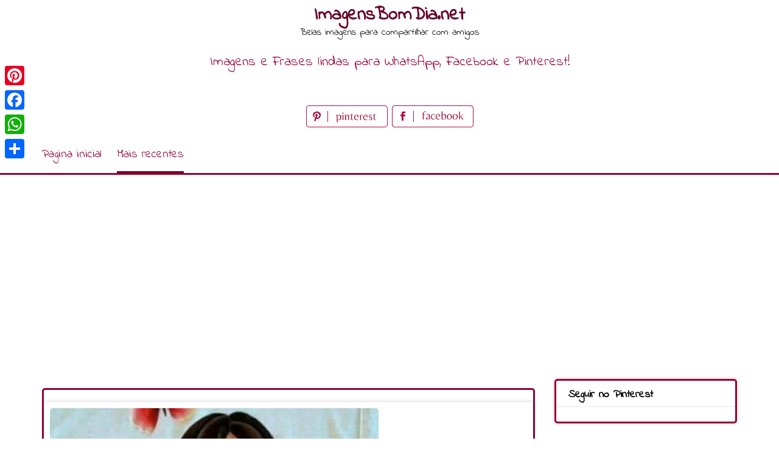

--- FILE ---
content_type: text/html; charset=UTF-8
request_url: https://www.imagensbomdia.net/bom-dia-101/
body_size: 12202
content:
<!DOCTYPE html>
<html lang="pt-PT">
<head>
<meta charset="UTF-8">
<meta name="viewport" content="width=device-width, initial-scale=1">
<link rel="profile" href="http://gmpg.org/xfn/11">
<link rel="pingback" href="https://www.imagensbomdia.net/xmlrpc.php">

<meta name='robots' content='index, follow, max-image-preview:large, max-snippet:-1, max-video-preview:-1' />

	<!-- This site is optimized with the Yoast SEO plugin v26.7 - https://yoast.com/wordpress/plugins/seo/ -->
	<title>Bom Dia 101 - ImagensBomDia.net</title>
	<meta name="description" content="Bom Dia 101" />
	<link rel="canonical" href="https://www.imagensbomdia.net/bom-dia-101/" />
	<meta property="og:locale" content="pt_PT" />
	<meta property="og:type" content="article" />
	<meta property="og:title" content="Bom Dia 101 - ImagensBomDia.net" />
	<meta property="og:description" content="Bom Dia 101" />
	<meta property="og:url" content="https://www.imagensbomdia.net/bom-dia-101/" />
	<meta property="og:site_name" content="ImagensBomDia.net" />
	<meta property="article:published_time" content="2019-04-01T08:58:40+00:00" />
	<meta property="og:image" content="https://www.imagensbomdia.net/wp-content/uploads/2019/04/Bom-Dia-101.jpg" />
	<meta property="og:image:width" content="1500" />
	<meta property="og:image:height" content="1500" />
	<meta property="og:image:type" content="image/jpeg" />
	<meta name="author" content="imagens" />
	<meta name="twitter:card" content="summary_large_image" />
	<meta name="twitter:label1" content="Escrito por" />
	<meta name="twitter:data1" content="imagens" />
	<script type="application/ld+json" class="yoast-schema-graph">{"@context":"https://schema.org","@graph":[{"@type":"Article","@id":"https://www.imagensbomdia.net/bom-dia-101/#article","isPartOf":{"@id":"https://www.imagensbomdia.net/bom-dia-101/"},"author":{"name":"imagens","@id":"https://www.imagensbomdia.net/#/schema/person/5e3e121d4d6d6ac67c364006a6ad350b"},"headline":"Bom Dia 101","datePublished":"2019-04-01T08:58:40+00:00","mainEntityOfPage":{"@id":"https://www.imagensbomdia.net/bom-dia-101/"},"wordCount":2,"image":{"@id":"https://www.imagensbomdia.net/bom-dia-101/#primaryimage"},"thumbnailUrl":"https://www.imagensbomdia.net/wp-content/uploads/2019/04/Bom-Dia-101.jpg","keywords":["bom dia","Bom Dia 101","bom dia imagens","Bom Dia mensagens","bom dia pinterest","momento divino","top imagens"],"articleSection":["Bom Dia","Mais recentes"],"inLanguage":"pt-PT"},{"@type":"WebPage","@id":"https://www.imagensbomdia.net/bom-dia-101/","url":"https://www.imagensbomdia.net/bom-dia-101/","name":"Bom Dia 101 - ImagensBomDia.net","isPartOf":{"@id":"https://www.imagensbomdia.net/#website"},"primaryImageOfPage":{"@id":"https://www.imagensbomdia.net/bom-dia-101/#primaryimage"},"image":{"@id":"https://www.imagensbomdia.net/bom-dia-101/#primaryimage"},"thumbnailUrl":"https://www.imagensbomdia.net/wp-content/uploads/2019/04/Bom-Dia-101.jpg","datePublished":"2019-04-01T08:58:40+00:00","author":{"@id":"https://www.imagensbomdia.net/#/schema/person/5e3e121d4d6d6ac67c364006a6ad350b"},"description":"Bom Dia 101","breadcrumb":{"@id":"https://www.imagensbomdia.net/bom-dia-101/#breadcrumb"},"inLanguage":"pt-PT","potentialAction":[{"@type":"ReadAction","target":["https://www.imagensbomdia.net/bom-dia-101/"]}]},{"@type":"ImageObject","inLanguage":"pt-PT","@id":"https://www.imagensbomdia.net/bom-dia-101/#primaryimage","url":"https://www.imagensbomdia.net/wp-content/uploads/2019/04/Bom-Dia-101.jpg","contentUrl":"https://www.imagensbomdia.net/wp-content/uploads/2019/04/Bom-Dia-101.jpg","width":1500,"height":1500,"caption":"Bom Dia 101"},{"@type":"BreadcrumbList","@id":"https://www.imagensbomdia.net/bom-dia-101/#breadcrumb","itemListElement":[{"@type":"ListItem","position":1,"name":"Home","item":"https://www.imagensbomdia.net/"},{"@type":"ListItem","position":2,"name":"Bom Dia 101"}]},{"@type":"WebSite","@id":"https://www.imagensbomdia.net/#website","url":"https://www.imagensbomdia.net/","name":"ImagensBomDia.net","description":"Belas imagens para compartilhar com amigos","potentialAction":[{"@type":"SearchAction","target":{"@type":"EntryPoint","urlTemplate":"https://www.imagensbomdia.net/?s={search_term_string}"},"query-input":{"@type":"PropertyValueSpecification","valueRequired":true,"valueName":"search_term_string"}}],"inLanguage":"pt-PT"},{"@type":"Person","@id":"https://www.imagensbomdia.net/#/schema/person/5e3e121d4d6d6ac67c364006a6ad350b","name":"imagens","image":{"@type":"ImageObject","inLanguage":"pt-PT","@id":"https://www.imagensbomdia.net/#/schema/person/image/","url":"https://secure.gravatar.com/avatar/5741cbac13ee97c98092ec39386a6d23bde457c9c899c052e1d5968724ae3166?s=96&d=mm&r=g","contentUrl":"https://secure.gravatar.com/avatar/5741cbac13ee97c98092ec39386a6d23bde457c9c899c052e1d5968724ae3166?s=96&d=mm&r=g","caption":"imagens"},"url":"https://www.imagensbomdia.net/author/imagens/"}]}</script>
	<!-- / Yoast SEO plugin. -->


<link rel='dns-prefetch' href='//static.addtoany.com' />
<link rel='dns-prefetch' href='//fonts.googleapis.com' />
<link rel="alternate" type="application/rss+xml" title="ImagensBomDia.net &raquo; Feed" href="https://www.imagensbomdia.net/feed/" />
<link rel="alternate" type="application/rss+xml" title="ImagensBomDia.net &raquo; Feed de comentários" href="https://www.imagensbomdia.net/comments/feed/" />
<link rel="alternate" type="application/rss+xml" title="Feed de comentários de ImagensBomDia.net &raquo; Bom Dia 101" href="https://www.imagensbomdia.net/bom-dia-101/feed/" />
<link rel="alternate" title="oEmbed (JSON)" type="application/json+oembed" href="https://www.imagensbomdia.net/wp-json/oembed/1.0/embed?url=https%3A%2F%2Fwww.imagensbomdia.net%2Fbom-dia-101%2F" />
<link rel="alternate" title="oEmbed (XML)" type="text/xml+oembed" href="https://www.imagensbomdia.net/wp-json/oembed/1.0/embed?url=https%3A%2F%2Fwww.imagensbomdia.net%2Fbom-dia-101%2F&#038;format=xml" />
<style id='wp-img-auto-sizes-contain-inline-css' type='text/css'>
img:is([sizes=auto i],[sizes^="auto," i]){contain-intrinsic-size:3000px 1500px}
/*# sourceURL=wp-img-auto-sizes-contain-inline-css */
</style>
<style id='wp-emoji-styles-inline-css' type='text/css'>

	img.wp-smiley, img.emoji {
		display: inline !important;
		border: none !important;
		box-shadow: none !important;
		height: 1em !important;
		width: 1em !important;
		margin: 0 0.07em !important;
		vertical-align: -0.1em !important;
		background: none !important;
		padding: 0 !important;
	}
/*# sourceURL=wp-emoji-styles-inline-css */
</style>
<style id='wp-block-library-inline-css' type='text/css'>
:root{--wp-block-synced-color:#7a00df;--wp-block-synced-color--rgb:122,0,223;--wp-bound-block-color:var(--wp-block-synced-color);--wp-editor-canvas-background:#ddd;--wp-admin-theme-color:#007cba;--wp-admin-theme-color--rgb:0,124,186;--wp-admin-theme-color-darker-10:#006ba1;--wp-admin-theme-color-darker-10--rgb:0,107,160.5;--wp-admin-theme-color-darker-20:#005a87;--wp-admin-theme-color-darker-20--rgb:0,90,135;--wp-admin-border-width-focus:2px}@media (min-resolution:192dpi){:root{--wp-admin-border-width-focus:1.5px}}.wp-element-button{cursor:pointer}:root .has-very-light-gray-background-color{background-color:#eee}:root .has-very-dark-gray-background-color{background-color:#313131}:root .has-very-light-gray-color{color:#eee}:root .has-very-dark-gray-color{color:#313131}:root .has-vivid-green-cyan-to-vivid-cyan-blue-gradient-background{background:linear-gradient(135deg,#00d084,#0693e3)}:root .has-purple-crush-gradient-background{background:linear-gradient(135deg,#34e2e4,#4721fb 50%,#ab1dfe)}:root .has-hazy-dawn-gradient-background{background:linear-gradient(135deg,#faaca8,#dad0ec)}:root .has-subdued-olive-gradient-background{background:linear-gradient(135deg,#fafae1,#67a671)}:root .has-atomic-cream-gradient-background{background:linear-gradient(135deg,#fdd79a,#004a59)}:root .has-nightshade-gradient-background{background:linear-gradient(135deg,#330968,#31cdcf)}:root .has-midnight-gradient-background{background:linear-gradient(135deg,#020381,#2874fc)}:root{--wp--preset--font-size--normal:16px;--wp--preset--font-size--huge:42px}.has-regular-font-size{font-size:1em}.has-larger-font-size{font-size:2.625em}.has-normal-font-size{font-size:var(--wp--preset--font-size--normal)}.has-huge-font-size{font-size:var(--wp--preset--font-size--huge)}.has-text-align-center{text-align:center}.has-text-align-left{text-align:left}.has-text-align-right{text-align:right}.has-fit-text{white-space:nowrap!important}#end-resizable-editor-section{display:none}.aligncenter{clear:both}.items-justified-left{justify-content:flex-start}.items-justified-center{justify-content:center}.items-justified-right{justify-content:flex-end}.items-justified-space-between{justify-content:space-between}.screen-reader-text{border:0;clip-path:inset(50%);height:1px;margin:-1px;overflow:hidden;padding:0;position:absolute;width:1px;word-wrap:normal!important}.screen-reader-text:focus{background-color:#ddd;clip-path:none;color:#444;display:block;font-size:1em;height:auto;left:5px;line-height:normal;padding:15px 23px 14px;text-decoration:none;top:5px;width:auto;z-index:100000}html :where(.has-border-color){border-style:solid}html :where([style*=border-top-color]){border-top-style:solid}html :where([style*=border-right-color]){border-right-style:solid}html :where([style*=border-bottom-color]){border-bottom-style:solid}html :where([style*=border-left-color]){border-left-style:solid}html :where([style*=border-width]){border-style:solid}html :where([style*=border-top-width]){border-top-style:solid}html :where([style*=border-right-width]){border-right-style:solid}html :where([style*=border-bottom-width]){border-bottom-style:solid}html :where([style*=border-left-width]){border-left-style:solid}html :where(img[class*=wp-image-]){height:auto;max-width:100%}:where(figure){margin:0 0 1em}html :where(.is-position-sticky){--wp-admin--admin-bar--position-offset:var(--wp-admin--admin-bar--height,0px)}@media screen and (max-width:600px){html :where(.is-position-sticky){--wp-admin--admin-bar--position-offset:0px}}

/*# sourceURL=wp-block-library-inline-css */
</style><style id='global-styles-inline-css' type='text/css'>
:root{--wp--preset--aspect-ratio--square: 1;--wp--preset--aspect-ratio--4-3: 4/3;--wp--preset--aspect-ratio--3-4: 3/4;--wp--preset--aspect-ratio--3-2: 3/2;--wp--preset--aspect-ratio--2-3: 2/3;--wp--preset--aspect-ratio--16-9: 16/9;--wp--preset--aspect-ratio--9-16: 9/16;--wp--preset--color--black: #000000;--wp--preset--color--cyan-bluish-gray: #abb8c3;--wp--preset--color--white: #ffffff;--wp--preset--color--pale-pink: #f78da7;--wp--preset--color--vivid-red: #cf2e2e;--wp--preset--color--luminous-vivid-orange: #ff6900;--wp--preset--color--luminous-vivid-amber: #fcb900;--wp--preset--color--light-green-cyan: #7bdcb5;--wp--preset--color--vivid-green-cyan: #00d084;--wp--preset--color--pale-cyan-blue: #8ed1fc;--wp--preset--color--vivid-cyan-blue: #0693e3;--wp--preset--color--vivid-purple: #9b51e0;--wp--preset--gradient--vivid-cyan-blue-to-vivid-purple: linear-gradient(135deg,rgb(6,147,227) 0%,rgb(155,81,224) 100%);--wp--preset--gradient--light-green-cyan-to-vivid-green-cyan: linear-gradient(135deg,rgb(122,220,180) 0%,rgb(0,208,130) 100%);--wp--preset--gradient--luminous-vivid-amber-to-luminous-vivid-orange: linear-gradient(135deg,rgb(252,185,0) 0%,rgb(255,105,0) 100%);--wp--preset--gradient--luminous-vivid-orange-to-vivid-red: linear-gradient(135deg,rgb(255,105,0) 0%,rgb(207,46,46) 100%);--wp--preset--gradient--very-light-gray-to-cyan-bluish-gray: linear-gradient(135deg,rgb(238,238,238) 0%,rgb(169,184,195) 100%);--wp--preset--gradient--cool-to-warm-spectrum: linear-gradient(135deg,rgb(74,234,220) 0%,rgb(151,120,209) 20%,rgb(207,42,186) 40%,rgb(238,44,130) 60%,rgb(251,105,98) 80%,rgb(254,248,76) 100%);--wp--preset--gradient--blush-light-purple: linear-gradient(135deg,rgb(255,206,236) 0%,rgb(152,150,240) 100%);--wp--preset--gradient--blush-bordeaux: linear-gradient(135deg,rgb(254,205,165) 0%,rgb(254,45,45) 50%,rgb(107,0,62) 100%);--wp--preset--gradient--luminous-dusk: linear-gradient(135deg,rgb(255,203,112) 0%,rgb(199,81,192) 50%,rgb(65,88,208) 100%);--wp--preset--gradient--pale-ocean: linear-gradient(135deg,rgb(255,245,203) 0%,rgb(182,227,212) 50%,rgb(51,167,181) 100%);--wp--preset--gradient--electric-grass: linear-gradient(135deg,rgb(202,248,128) 0%,rgb(113,206,126) 100%);--wp--preset--gradient--midnight: linear-gradient(135deg,rgb(2,3,129) 0%,rgb(40,116,252) 100%);--wp--preset--font-size--small: 13px;--wp--preset--font-size--medium: 20px;--wp--preset--font-size--large: 36px;--wp--preset--font-size--x-large: 42px;--wp--preset--spacing--20: 0.44rem;--wp--preset--spacing--30: 0.67rem;--wp--preset--spacing--40: 1rem;--wp--preset--spacing--50: 1.5rem;--wp--preset--spacing--60: 2.25rem;--wp--preset--spacing--70: 3.38rem;--wp--preset--spacing--80: 5.06rem;--wp--preset--shadow--natural: 6px 6px 9px rgba(0, 0, 0, 0.2);--wp--preset--shadow--deep: 12px 12px 50px rgba(0, 0, 0, 0.4);--wp--preset--shadow--sharp: 6px 6px 0px rgba(0, 0, 0, 0.2);--wp--preset--shadow--outlined: 6px 6px 0px -3px rgb(255, 255, 255), 6px 6px rgb(0, 0, 0);--wp--preset--shadow--crisp: 6px 6px 0px rgb(0, 0, 0);}:where(.is-layout-flex){gap: 0.5em;}:where(.is-layout-grid){gap: 0.5em;}body .is-layout-flex{display: flex;}.is-layout-flex{flex-wrap: wrap;align-items: center;}.is-layout-flex > :is(*, div){margin: 0;}body .is-layout-grid{display: grid;}.is-layout-grid > :is(*, div){margin: 0;}:where(.wp-block-columns.is-layout-flex){gap: 2em;}:where(.wp-block-columns.is-layout-grid){gap: 2em;}:where(.wp-block-post-template.is-layout-flex){gap: 1.25em;}:where(.wp-block-post-template.is-layout-grid){gap: 1.25em;}.has-black-color{color: var(--wp--preset--color--black) !important;}.has-cyan-bluish-gray-color{color: var(--wp--preset--color--cyan-bluish-gray) !important;}.has-white-color{color: var(--wp--preset--color--white) !important;}.has-pale-pink-color{color: var(--wp--preset--color--pale-pink) !important;}.has-vivid-red-color{color: var(--wp--preset--color--vivid-red) !important;}.has-luminous-vivid-orange-color{color: var(--wp--preset--color--luminous-vivid-orange) !important;}.has-luminous-vivid-amber-color{color: var(--wp--preset--color--luminous-vivid-amber) !important;}.has-light-green-cyan-color{color: var(--wp--preset--color--light-green-cyan) !important;}.has-vivid-green-cyan-color{color: var(--wp--preset--color--vivid-green-cyan) !important;}.has-pale-cyan-blue-color{color: var(--wp--preset--color--pale-cyan-blue) !important;}.has-vivid-cyan-blue-color{color: var(--wp--preset--color--vivid-cyan-blue) !important;}.has-vivid-purple-color{color: var(--wp--preset--color--vivid-purple) !important;}.has-black-background-color{background-color: var(--wp--preset--color--black) !important;}.has-cyan-bluish-gray-background-color{background-color: var(--wp--preset--color--cyan-bluish-gray) !important;}.has-white-background-color{background-color: var(--wp--preset--color--white) !important;}.has-pale-pink-background-color{background-color: var(--wp--preset--color--pale-pink) !important;}.has-vivid-red-background-color{background-color: var(--wp--preset--color--vivid-red) !important;}.has-luminous-vivid-orange-background-color{background-color: var(--wp--preset--color--luminous-vivid-orange) !important;}.has-luminous-vivid-amber-background-color{background-color: var(--wp--preset--color--luminous-vivid-amber) !important;}.has-light-green-cyan-background-color{background-color: var(--wp--preset--color--light-green-cyan) !important;}.has-vivid-green-cyan-background-color{background-color: var(--wp--preset--color--vivid-green-cyan) !important;}.has-pale-cyan-blue-background-color{background-color: var(--wp--preset--color--pale-cyan-blue) !important;}.has-vivid-cyan-blue-background-color{background-color: var(--wp--preset--color--vivid-cyan-blue) !important;}.has-vivid-purple-background-color{background-color: var(--wp--preset--color--vivid-purple) !important;}.has-black-border-color{border-color: var(--wp--preset--color--black) !important;}.has-cyan-bluish-gray-border-color{border-color: var(--wp--preset--color--cyan-bluish-gray) !important;}.has-white-border-color{border-color: var(--wp--preset--color--white) !important;}.has-pale-pink-border-color{border-color: var(--wp--preset--color--pale-pink) !important;}.has-vivid-red-border-color{border-color: var(--wp--preset--color--vivid-red) !important;}.has-luminous-vivid-orange-border-color{border-color: var(--wp--preset--color--luminous-vivid-orange) !important;}.has-luminous-vivid-amber-border-color{border-color: var(--wp--preset--color--luminous-vivid-amber) !important;}.has-light-green-cyan-border-color{border-color: var(--wp--preset--color--light-green-cyan) !important;}.has-vivid-green-cyan-border-color{border-color: var(--wp--preset--color--vivid-green-cyan) !important;}.has-pale-cyan-blue-border-color{border-color: var(--wp--preset--color--pale-cyan-blue) !important;}.has-vivid-cyan-blue-border-color{border-color: var(--wp--preset--color--vivid-cyan-blue) !important;}.has-vivid-purple-border-color{border-color: var(--wp--preset--color--vivid-purple) !important;}.has-vivid-cyan-blue-to-vivid-purple-gradient-background{background: var(--wp--preset--gradient--vivid-cyan-blue-to-vivid-purple) !important;}.has-light-green-cyan-to-vivid-green-cyan-gradient-background{background: var(--wp--preset--gradient--light-green-cyan-to-vivid-green-cyan) !important;}.has-luminous-vivid-amber-to-luminous-vivid-orange-gradient-background{background: var(--wp--preset--gradient--luminous-vivid-amber-to-luminous-vivid-orange) !important;}.has-luminous-vivid-orange-to-vivid-red-gradient-background{background: var(--wp--preset--gradient--luminous-vivid-orange-to-vivid-red) !important;}.has-very-light-gray-to-cyan-bluish-gray-gradient-background{background: var(--wp--preset--gradient--very-light-gray-to-cyan-bluish-gray) !important;}.has-cool-to-warm-spectrum-gradient-background{background: var(--wp--preset--gradient--cool-to-warm-spectrum) !important;}.has-blush-light-purple-gradient-background{background: var(--wp--preset--gradient--blush-light-purple) !important;}.has-blush-bordeaux-gradient-background{background: var(--wp--preset--gradient--blush-bordeaux) !important;}.has-luminous-dusk-gradient-background{background: var(--wp--preset--gradient--luminous-dusk) !important;}.has-pale-ocean-gradient-background{background: var(--wp--preset--gradient--pale-ocean) !important;}.has-electric-grass-gradient-background{background: var(--wp--preset--gradient--electric-grass) !important;}.has-midnight-gradient-background{background: var(--wp--preset--gradient--midnight) !important;}.has-small-font-size{font-size: var(--wp--preset--font-size--small) !important;}.has-medium-font-size{font-size: var(--wp--preset--font-size--medium) !important;}.has-large-font-size{font-size: var(--wp--preset--font-size--large) !important;}.has-x-large-font-size{font-size: var(--wp--preset--font-size--x-large) !important;}
/*# sourceURL=global-styles-inline-css */
</style>

<style id='classic-theme-styles-inline-css' type='text/css'>
/*! This file is auto-generated */
.wp-block-button__link{color:#fff;background-color:#32373c;border-radius:9999px;box-shadow:none;text-decoration:none;padding:calc(.667em + 2px) calc(1.333em + 2px);font-size:1.125em}.wp-block-file__button{background:#32373c;color:#fff;text-decoration:none}
/*# sourceURL=/wp-includes/css/classic-themes.min.css */
</style>
<link rel='stylesheet' id='pingraphy-google-font-style-css' href='//fonts.googleapis.com/css?family=Fira+Sans%3A700%2C400%7CRoboto%3A700%2C400&#038;ver=6.9' type='text/css' media='all' />
<link rel='stylesheet' id='font-awesome-css' href='https://www.imagensbomdia.net/wp-content/themes/pingraphy/css/font-awesome.min.css?ver=6.9' type='text/css' media='all' />
<link rel='stylesheet' id='pingraphy-style-css' href='https://www.imagensbomdia.net/wp-content/themes/pingraphy/style.css?ver=6.9' type='text/css' media='all' />
<link rel='stylesheet' id='pingraphy-responsive-style-css' href='https://www.imagensbomdia.net/wp-content/themes/pingraphy/css/responsive.css?ver=6.9' type='text/css' media='all' />
<link rel='stylesheet' id='addtoany-css' href='https://www.imagensbomdia.net/wp-content/plugins/add-to-any/addtoany.min.css?ver=1.16' type='text/css' media='all' />
<script type="text/javascript" id="addtoany-core-js-before">
/* <![CDATA[ */
window.a2a_config=window.a2a_config||{};a2a_config.callbacks=[];a2a_config.overlays=[];a2a_config.templates={};a2a_localize = {
	Share: "Share",
	Save: "Save",
	Subscribe: "Subscribe",
	Email: "Email",
	Bookmark: "Bookmark",
	ShowAll: "Show all",
	ShowLess: "Show less",
	FindServices: "Find service(s)",
	FindAnyServiceToAddTo: "Instantly find any service to add to",
	PoweredBy: "Powered by",
	ShareViaEmail: "Share via email",
	SubscribeViaEmail: "Subscribe via email",
	BookmarkInYourBrowser: "Bookmark in your browser",
	BookmarkInstructions: "Press Ctrl+D or \u2318+D to bookmark this page",
	AddToYourFavorites: "Add to your favorites",
	SendFromWebOrProgram: "Send from any email address or email program",
	EmailProgram: "Email program",
	More: "More&#8230;",
	ThanksForSharing: "Thanks for sharing!",
	ThanksForFollowing: "Thanks for following!"
};


//# sourceURL=addtoany-core-js-before
/* ]]> */
</script>
<script type="text/javascript" defer src="https://static.addtoany.com/menu/page.js" id="addtoany-core-js"></script>
<script type="text/javascript" src="https://www.imagensbomdia.net/wp-includes/js/jquery/jquery.min.js?ver=3.7.1" id="jquery-core-js"></script>
<script type="text/javascript" src="https://www.imagensbomdia.net/wp-includes/js/jquery/jquery-migrate.min.js?ver=3.4.1" id="jquery-migrate-js"></script>
<script type="text/javascript" defer src="https://www.imagensbomdia.net/wp-content/plugins/add-to-any/addtoany.min.js?ver=1.1" id="addtoany-jquery-js"></script>
<link rel="https://api.w.org/" href="https://www.imagensbomdia.net/wp-json/" /><link rel="alternate" title="JSON" type="application/json" href="https://www.imagensbomdia.net/wp-json/wp/v2/posts/97" /><link rel="EditURI" type="application/rsd+xml" title="RSD" href="https://www.imagensbomdia.net/xmlrpc.php?rsd" />
<meta name="generator" content="WordPress 6.9" />
<link rel='shortlink' href='https://www.imagensbomdia.net/?p=97' />
	<style type="text/css">
		a,
		.widget ul li a {
			color: ;
		}
		a:hover,
		#breadcrumb a:hover,
		.widget ul li a:hover,
		.widget_calendar #calendar_wrap caption {
			color: ;
		}
		.widget_calendar #calendar_wrap table td a {
			background: ;
		}

		/* Header Color  */
		.sticky-nav,
		.site-header {
			background: ;
		}
		.site-header .section-one .toggle-mobile-menu,
		.search-style-one a i {
			color: ;
		}
		.site-header .site-title a,
		.site-header .site-description {
			color: ;
		}

	</style>
	<!-- PERSONAL-->
<link href="https://fonts.googleapis.com/css?family=Indie+Flower" rel="stylesheet"> 
<link rel="icon" href="https://www.imagensbomdia.net/wp-content/themes/pingraphy/images/favicon.ico" />

<!-- Global site tag (gtag.js) - Google Analytics -->
<script async src="https://www.googletagmanager.com/gtag/js?id=UA-137438437-1"></script>
<script>
  window.dataLayer = window.dataLayer || [];
  function gtag(){dataLayer.push(arguments);}
  gtag('js', new Date());

  gtag('config', 'UA-137438437-1');
</script>

<script async src="//pagead2.googlesyndication.com/pagead/js/adsbygoogle.js"></script>
<script>
     (adsbygoogle = window.adsbygoogle || []).push({
          google_ad_client: "ca-pub-1674452599271042",
          enable_page_level_ads: true
     });
</script>

<!-- My Inline CSS -->
<style>
.link_top { width: 290px; height: 200px; text-align: center; margin: 0 auto; }
@media(min-width: 500px) { .link_top { width: 490px; height: 200px; } }
@media(min-width: 800px) { .link_top { width: 728px; height: 100px; } }
@media(min-width: 1200px) { .link_top { width: 1200px; height: 100px; } }

.banner_hor_page { width: 350px; height: 90px; text-align: center; margin: 0 auto;  }
@media(min-width: 500px) { .banner_hor_page { width: 468px; height: 90px; } }
@media(min-width: 800px) { .banner_hor_page { width: 728px; height: 90px; } }
@media(min-width: 1200px) { .banner_hor_page { width: 1200px; height: 90px; } }

.banner_rect_page { width: 250px; height: 250px; text-align: center; margin: 0 auto;  }
@media(min-width: 500px) { .banner_rect_page { width: 336px; height: 280px; } }

.banner_hor_cat { width: 350px; height: 250px; text-align: center; margin: 0 auto;  }
@media(min-width: 500px) { .banner_hor_cat { width: 336px; height: 280px; } }
@media(min-width: 800px) { .banner_hor_cat { width: 728px; height: 90px; } }
@media(min-width: 1200px) { .banner_hor_cat { width: 1200px; height: 90px; } }

.banner_single_top { width: 320px; height: 50px; text-align: center; margin: 0 auto;  }
@media(min-width: 500px) { .banner_single_top { width: 468px; height: 60px; } }
@media(min-width: 1200px) { .banner_single_top { width: 728px; height: 90px; } }

/* ADSENSE IN PAGE */

.adspage{
    border-style: dashed;
    border-color: #920733;
    border-radius: 5px 5px 5px 5px;
    width: 340px;
    margin-right: 1em;
    float: left;
    margin-bottom: 1em;
    height: 400px;
    text-align: center;
}

@media only screen and (max-width:701px){
div.adspage{
    width: 100%;
    float: none;

}

</style>

</head>

<body class="wp-singular post-template-default single single-post postid-97 single-format-image wp-theme-pingraphy">


<div id="page" class="hfeed site">
	<a class="skip-link screen-reader-text" href="#content">Skip to content</a>

	<header id="masthead" class="site-header" role="banner">
		<div class="clearfix">
			<div class="section-one">
				<div class="inner">
										<div class="site-branding">
																			<h2 class="site-title">
						<a itemprop="url" href="https://www.imagensbomdia.net/" rel="home" title="Belas imagens para compartilhar com amigos">
							ImagensBomDia.net						</a>
						</h2>
						<h3 class="site-description">Belas imagens para compartilhar com amigos</h3>
										                    <div class="motto">
                    Imagens e Frases lindas para WhatsApp, Facebook e Pinterest!
                    </div>
                    <!-- SOCIAL NETWORK PAGES -->
                    <div style="width:320px;height:36px;text-align:center;margin:0 auto;margin-top:15px;margin-bottom:15px">
					<a href="https://www.pinterest.pt/imagensbomdianet/boards/" target="_blank" title="Siga-nos no Pinterest!">
					<img src="https://www.imagensbomdia.net/wp-content/themes/pingraphy/images/pinterest_page_button.png" alt="pinterest_page_button.png">
					</a>
					<a href="#" target="_blank" title="Siga-nos no Facebook!">
					<img src="https://www.imagensbomdia.net/wp-content/themes/pingraphy/images/facebook_page_button.png" alt="facebook_page_button.png">
					</a>                    
                    </div>
					
					</div><!-- .site-branding -->

				<!--	<div class="search-style-one">
						<a id="trigger-overlay">
							<i class="fa fa-search"></i>
						</a>
						<div class="overlay overlay-slideleft">
							<div class="search-row">
								<form method="get" id="searchform" class="search-form" action="https://www.imagensbomdia.net/" _lpchecked="1">
									<a ahref="#" class="overlay-close"><i class="fa fa-times"></i></a>
									<input type="text" name="s" id="s" value="" placeholder="Search Keyword ..." />
								</form>
							</div>
						</div>
					</div> -->
					
				</div>
			</div>
			<div class="section-two">
								<div class="inner clearfix">
					
					<a class="mobile-only toggle-mobile-menu" href="#" title="Menu">Menu <i class="fa fa-angle-down"></i></a>
					<nav id="secondary-navigation" class="second-navigation" role="navigation">
						<div class="menu-menu-container"><ul id="secondary-menu" class="menu clearfix"><li id="menu-item-15" class="menu-item menu-item-type-custom menu-item-object-custom menu-item-home menu-item-15"><a href="https://www.imagensbomdia.net/">Pagina inicial</a></li>
<li id="menu-item-17" class="menu-item menu-item-type-taxonomy menu-item-object-category current-post-ancestor current-menu-parent current-post-parent menu-item-17"><a href="https://www.imagensbomdia.net/category/mais-recentes/">Mais recentes</a></li>
</ul></div>					</nav><!-- #site-navigation -->
                	
				</div>
							</div>
		</div>
		<div id="catcher"></div>
	</header><!-- #masthead -->
	
	<div id="content" class="site-content sidebar-right">
		<div class="inner clearfix">
	<div id="primary" class="content-area">
    <div class="content-area-extra">
    <div class="bellicondividiuno">

    </div>
	
		<main id="main" class="site-main site-main-extra" role="main">

					<article id="post-97" class="post-97 post type-post status-publish format-image has-post-thumbnail hentry category-bom-dia category-mais-recentes tag-bom-dia tag-bom-dia-101 tag-bom-dia-imagens tag-bom-dia-mensagens tag-bom-dia-pinterest tag-momento-divino tag-top-imagens post_format-post-format-image">


				<div class="thumbnail">
				<img width="540" height="540" src="https://www.imagensbomdia.net/wp-content/uploads/2019/04/Bom-Dia-101.jpg" class="attachment-pingraphy-single-thumbnail size-pingraphy-single-thumbnail wp-post-image" alt="Bom Dia 101" decoding="async" fetchpriority="high" />			</div>
	
	<div class="content-wrap">
		<header class="entry-header">
			<h1 class="entry-title">Bom Dia 101</h1>			
				<div class="entry-meta">
					<span class="posted-on"> Adicionado <a href="https://www.imagensbomdia.net/bom-dia-101/" rel="bookmark"><time class="entry-date published updated" datetime="2019-04-01T08:58:40+00:00">1 de Abril, 2019</time></a> </span><span class="byline">por <span class="author vcard"><a class="url fn n" href="https://www.imagensbomdia.net/author/imagens/">imagens</a></span></span>				</div><!-- .entry-meta -->
			
		</header><!-- .entry-header -->

		<div class="entry-content">
			<p><img decoding="async" src="https://www.imagensbomdia.net/wp-content/uploads/2019/04/Bom-Dia-101.jpg" alt="Bom Dia 101" /></p>
					</div><!-- .entry-content -->
	</div>

	<footer class="entry-footer clearfix">
		
	<div class="entry-meta">
		<div class="entry-footer-right">
			
						
		</div>
	</div>
				</footer><!-- .entry-footer -->
</article><!-- #post-## -->
		</main><!-- #main -->

		</div>
<div class="content-area-extra">
		<div class="related-posts clearfix">
							<h3 class="title-related-posts">Outros semelhantes</h3>
				<ul class="related grid clearfix">
									<li>
						<div class="related-entry">
														<div class="thumbnail">
								<a href="https://www.imagensbomdia.net/bom-dia-com-pedras-em-forma-de-coracao/">
								<img width="113" height="170" src="https://www.imagensbomdia.net/wp-content/uploads/2025/05/Bom-dia-com-pedras-em-forma-de-coracao.jpg" class="attachment-pingraphy-ralated-thumbnail size-pingraphy-ralated-thumbnail wp-post-image" alt="Bom dia! “Que as surpresas da vida sejam boas e nos façam sorrir...”" decoding="async" />								</a>
							</div>
														<a href="https://www.imagensbomdia.net/bom-dia-com-pedras-em-forma-de-coracao/">Bom dia com pedras em forma de coração</a>
						</div>
					</li>
										<li>
						<div class="related-entry">
														<div class="thumbnail">
								<a href="https://www.imagensbomdia.net/um-bom-dia-de-amor-para-todos/">
								<img width="113" height="170" src="https://www.imagensbomdia.net/wp-content/uploads/2025/05/Um-bom-dia-de-amor-para-todos.jpg" class="attachment-pingraphy-ralated-thumbnail size-pingraphy-ralated-thumbnail wp-post-image" alt="Bom dia de amor... Que o dia comece com Amor e termine com muito mais amor ainda." decoding="async" />								</a>
							</div>
														<a href="https://www.imagensbomdia.net/um-bom-dia-de-amor-para-todos/">Um bom dia de amor para todos</a>
						</div>
					</li>
										<li>
						<div class="related-entry">
														<div class="thumbnail">
								<a href="https://www.imagensbomdia.net/imagem-de-bom-dia-com-aguia/">
								<img width="113" height="170" src="https://www.imagensbomdia.net/wp-content/uploads/2025/05/Imagem-de-bom-dia-com-aguia.jpg" class="attachment-pingraphy-ralated-thumbnail size-pingraphy-ralated-thumbnail wp-post-image" alt="Querido Deus... Hoje eu acordei, estou saudàvel, eu estou vivo. Obrigado! BOM DIA!!!" decoding="async" loading="lazy" />								</a>
							</div>
														<a href="https://www.imagensbomdia.net/imagem-de-bom-dia-com-aguia/">Imagem de bom dia com águia</a>
						</div>
					</li>
										<li>
						<div class="related-entry">
														<div class="thumbnail">
								<a href="https://www.imagensbomdia.net/imagem-de-bom-dia-com-uma-rosa-e-borboletas-coloridas/">
								<img width="113" height="170" src="https://www.imagensbomdia.net/wp-content/uploads/2025/05/Imagem-de-bom-dia-com-uma-rosa-e-borboletas-coloridas.jpg" class="attachment-pingraphy-ralated-thumbnail size-pingraphy-ralated-thumbnail wp-post-image" alt="Bom Dia. Obrigado Meu Deus pelo privilégio da vida e pela alegria de um novo amanhecer" decoding="async" loading="lazy" />								</a>
							</div>
														<a href="https://www.imagensbomdia.net/imagem-de-bom-dia-com-uma-rosa-e-borboletas-coloridas/">Imagem de bom dia com uma rosa e borboletas coloridas</a>
						</div>
					</li>
									</ul>
						</div>
</div>		

			<nav class="navigation post-navigation clearfix" role="navigation">
		<h2 class="screen-reader-text">Post navigation</h2>
		<div class="nav-links clearfix">
			<div class="nav-previous"><a href="https://www.imagensbomdia.net/bom-dia-74/" rel="prev"><i class="fa fa-angle-double-left"></i> Bom Dia 74</a></div><div class="nav-next"><a href="https://www.imagensbomdia.net/belas-imagens-com-frases-bom-dia-baixar-267/" rel="next">Belas Imagens com Frases Bom Dia Baixar 267 <i class="fa fa-angle-double-right"></i></a></div>		</div><!-- .nav-links -->
	</nav><!-- .navigation -->
	
				
			</div><!-- #primary -->

<div id="secondary" class="widget-area" role="complementary">
	<aside id="custom_html-2" class="widget_text widget widget_custom_html"><h2 class="widget-title">Seguir no Pinterest</h2><div class="textwidget custom-html-widget"><a data-pin-do="embedUser" data-pin-lang="pt" data-pin-board-width="400" data-pin-scale-height="240" data-pin-scale-width="80" href="https://www.pinterest.pt/imagensbomdianet/"></a></div></aside>
		<aside id="recent-posts-2" class="widget widget_recent_entries">
		<h2 class="widget-title">Artigos recentes</h2>
		<ul>
											<li>
					<a href="https://www.imagensbomdia.net/link-de-boa-noite-com-frase-sobre-amizade/">Link de boa noite com frase sobre amizade</a>
									</li>
											<li>
					<a href="https://www.imagensbomdia.net/imagens-de-boa-noite-para-sonhar/">Imagens de boa noite para sonhar</a>
									</li>
											<li>
					<a href="https://www.imagensbomdia.net/boa-noite-agradecendo-ao-senhor/">Boa noite agradecendo ao Senhor</a>
									</li>
											<li>
					<a href="https://www.imagensbomdia.net/boa-noite-e-bons-sonhos-com-rosa-amarela/">Boa noite e bons sonhos com rosa amarela</a>
									</li>
											<li>
					<a href="https://www.imagensbomdia.net/boa-noite-com-uma-vela-e-uma-frase/">Boa noite com uma vela e uma frase</a>
									</li>
					</ul>

		</aside><aside id="archives-2" class="widget widget_archive"><h2 class="widget-title">Arquivo</h2>
			<ul>
					<li><a href='https://www.imagensbomdia.net/2025/05/'>Maio 2025</a></li>
	<li><a href='https://www.imagensbomdia.net/2024/09/'>Setembro 2024</a></li>
	<li><a href='https://www.imagensbomdia.net/2023/04/'>Abril 2023</a></li>
	<li><a href='https://www.imagensbomdia.net/2022/10/'>Outubro 2022</a></li>
	<li><a href='https://www.imagensbomdia.net/2022/05/'>Maio 2022</a></li>
	<li><a href='https://www.imagensbomdia.net/2021/06/'>Junho 2021</a></li>
	<li><a href='https://www.imagensbomdia.net/2019/05/'>Maio 2019</a></li>
	<li><a href='https://www.imagensbomdia.net/2019/04/'>Abril 2019</a></li>
			</ul>

			</aside><aside id="categories-2" class="widget widget_categories"><h2 class="widget-title">Categorias</h2>
			<ul>
					<li class="cat-item cat-item-575"><a href="https://www.imagensbomdia.net/category/mais-recentes/boa-noite/">Boa Noite</a>
</li>
	<li class="cat-item cat-item-5593"><a href="https://www.imagensbomdia.net/category/mais-recentes/boa-noite-natal/">Boa Noite Natal</a>
</li>
	<li class="cat-item cat-item-1753"><a href="https://www.imagensbomdia.net/category/mais-recentes/boa-tarde/">Boa Tarde</a>
</li>
	<li class="cat-item cat-item-3"><a href="https://www.imagensbomdia.net/category/mais-recentes/bom-dia/">Bom Dia</a>
</li>
	<li class="cat-item cat-item-5567"><a href="https://www.imagensbomdia.net/category/mais-recentes/bom-dia-natal/">Bom Dia Natal</a>
</li>
	<li class="cat-item cat-item-2057"><a href="https://www.imagensbomdia.net/category/mais-recentes/feliz-aniversario/">Feliz Aniversário</a>
</li>
	<li class="cat-item cat-item-3927"><a href="https://www.imagensbomdia.net/category/mais-recentes/feliz-domingo/">Feliz Domingo</a>
</li>
	<li class="cat-item cat-item-5622"><a href="https://www.imagensbomdia.net/category/mais-recentes/feliz-natal/">Feliz Natal</a>
</li>
	<li class="cat-item cat-item-2764"><a href="https://www.imagensbomdia.net/category/mais-recentes/feliz-quarta-feira/">Feliz Quarta-feira</a>
</li>
	<li class="cat-item cat-item-3023"><a href="https://www.imagensbomdia.net/category/mais-recentes/feliz-quinta-feira/">Feliz Quinta-feira</a>
</li>
	<li class="cat-item cat-item-3555"><a href="https://www.imagensbomdia.net/category/mais-recentes/feliz-sabado/">Feliz Sábado</a>
</li>
	<li class="cat-item cat-item-2275"><a href="https://www.imagensbomdia.net/category/mais-recentes/feliz-segunda-feira/">Feliz Segunda-feira</a>
</li>
	<li class="cat-item cat-item-3287"><a href="https://www.imagensbomdia.net/category/mais-recentes/feliz-sexta-feira/">Feliz Sexta-feira</a>
</li>
	<li class="cat-item cat-item-2520"><a href="https://www.imagensbomdia.net/category/mais-recentes/feliz-terca-feira/">Feliz Terça-feira</a>
</li>
	<li class="cat-item cat-item-1147"><a href="https://www.imagensbomdia.net/category/mais-recentes/frases-imagens/">Frases imagens</a>
</li>
	<li class="cat-item cat-item-2"><a href="https://www.imagensbomdia.net/category/mais-recentes/">Mais recentes</a>
</li>
			</ul>

			</aside><aside id="custom_html-3" class="widget_text widget widget_custom_html"><div class="textwidget custom-html-widget"><script async src="//pagead2.googlesyndication.com/pagead/js/adsbygoogle.js"></script>
<!-- Link_Sidebar_IBD -->
<ins class="adsbygoogle"
     style="display:block"
     data-ad-client="ca-pub-1674452599271042"
     data-ad-slot="2609251935"
     data-ad-format="link"
     data-full-width-responsive="true"></ins>
<script>
(adsbygoogle = window.adsbygoogle || []).push({});
</script></div></aside><aside id="tag_cloud-2" class="widget widget_tag_cloud"><h2 class="widget-title">Etiquetas</h2><div class="tagcloud"><a href="https://www.imagensbomdia.net/tag/belas-imagens/" class="tag-cloud-link tag-link-54 tag-link-position-1" style="font-size: 12px;">belas imagens</a>
<a href="https://www.imagensbomdia.net/tag/boa-noite/" class="tag-cloud-link tag-link-577 tag-link-position-2" style="font-size: 12px;">Boa Noite</a>
<a href="https://www.imagensbomdia.net/tag/boa-noite-belas-imagens/" class="tag-cloud-link tag-link-627 tag-link-position-3" style="font-size: 12px;">boa noite belas imagens</a>
<a href="https://www.imagensbomdia.net/tag/boa-noite-durma-bem/" class="tag-cloud-link tag-link-669 tag-link-position-4" style="font-size: 12px;">Boa Noite durma bem</a>
<a href="https://www.imagensbomdia.net/tag/boa-noite-gif/" class="tag-cloud-link tag-link-622 tag-link-position-5" style="font-size: 12px;">boa noite gif</a>
<a href="https://www.imagensbomdia.net/tag/boa-noite-grupo/" class="tag-cloud-link tag-link-939 tag-link-position-6" style="font-size: 12px;">Boa Noite grupo</a>
<a href="https://www.imagensbomdia.net/tag/boa-noite-imagens/" class="tag-cloud-link tag-link-578 tag-link-position-7" style="font-size: 12px;">Boa Noite imagens</a>
<a href="https://www.imagensbomdia.net/tag/boa-noite-mensagens/" class="tag-cloud-link tag-link-579 tag-link-position-8" style="font-size: 12px;">Boa Noite mensagens</a>
<a href="https://www.imagensbomdia.net/tag/boa-noite-para-whatsapp/" class="tag-cloud-link tag-link-941 tag-link-position-9" style="font-size: 12px;">boa noite para whatsapp</a>
<a href="https://www.imagensbomdia.net/tag/boa-noite-pra-voce/" class="tag-cloud-link tag-link-801 tag-link-position-10" style="font-size: 12px;">Boa Noite pra você</a>
<a href="https://www.imagensbomdia.net/tag/boa-tarde/" class="tag-cloud-link tag-link-1755 tag-link-position-11" style="font-size: 12px;">Boa Tarde</a>
<a href="https://www.imagensbomdia.net/tag/bom-dia/" class="tag-cloud-link tag-link-4 tag-link-position-12" style="font-size: 12px;">bom dia</a>
<a href="https://www.imagensbomdia.net/tag/bom-dia-amigos/" class="tag-cloud-link tag-link-96 tag-link-position-13" style="font-size: 12px;">Bom Dia amigos</a>
<a href="https://www.imagensbomdia.net/tag/bom-dia-a-todos/" class="tag-cloud-link tag-link-101 tag-link-position-14" style="font-size: 12px;">bom dia a todos</a>
<a href="https://www.imagensbomdia.net/tag/bom-dia-belas-imagens/" class="tag-cloud-link tag-link-6 tag-link-position-15" style="font-size: 12px;">bom dia belas imagens</a>
<a href="https://www.imagensbomdia.net/tag/bom-dia-belas-mensagens/" class="tag-cloud-link tag-link-320 tag-link-position-16" style="font-size: 12px;">Bom Dia belas mensagens</a>
<a href="https://www.imagensbomdia.net/tag/bom-dia-frases/" class="tag-cloud-link tag-link-53 tag-link-position-17" style="font-size: 12px;">Bom Dia frases</a>
<a href="https://www.imagensbomdia.net/tag/bom-dia-google/" class="tag-cloud-link tag-link-274 tag-link-position-18" style="font-size: 12px;">Bom Dia Google</a>
<a href="https://www.imagensbomdia.net/tag/bom-dia-imagem/" class="tag-cloud-link tag-link-145 tag-link-position-19" style="font-size: 12px;">Bom Dia imagem</a>
<a href="https://www.imagensbomdia.net/tag/bom-dia-imagens/" class="tag-cloud-link tag-link-5 tag-link-position-20" style="font-size: 12px;">bom dia imagens</a>
<a href="https://www.imagensbomdia.net/tag/bom-dia-lindas-imagens/" class="tag-cloud-link tag-link-144 tag-link-position-21" style="font-size: 12px;">Bom Dia lindas imagens</a>
<a href="https://www.imagensbomdia.net/tag/bom-dia-mensagens/" class="tag-cloud-link tag-link-50 tag-link-position-22" style="font-size: 12px;">Bom Dia mensagens</a>
<a href="https://www.imagensbomdia.net/tag/bom-dia-novas-imagens/" class="tag-cloud-link tag-link-574 tag-link-position-23" style="font-size: 12px;">Bom Dia novas imagens</a>
<a href="https://www.imagensbomdia.net/tag/bom-dia-pinterest/" class="tag-cloud-link tag-link-7 tag-link-position-24" style="font-size: 12px;">bom dia pinterest</a>
<a href="https://www.imagensbomdia.net/tag/bom-dia-whatsapp/" class="tag-cloud-link tag-link-102 tag-link-position-25" style="font-size: 12px;">bom dia whatsapp</a>
<a href="https://www.imagensbomdia.net/tag/estrela-de-minas/" class="tag-cloud-link tag-link-99 tag-link-position-26" style="font-size: 12px;">estrela de minas</a>
<a href="https://www.imagensbomdia.net/tag/feliz-aniversario/" class="tag-cloud-link tag-link-2059 tag-link-position-27" style="font-size: 12px;">Feliz Aniversário</a>
<a href="https://www.imagensbomdia.net/tag/feliz-domingo/" class="tag-cloud-link tag-link-3929 tag-link-position-28" style="font-size: 12px;">Feliz Domingo</a>
<a href="https://www.imagensbomdia.net/tag/feliz-quarta-feira/" class="tag-cloud-link tag-link-2766 tag-link-position-29" style="font-size: 12px;">Feliz Quarta-feira</a>
<a href="https://www.imagensbomdia.net/tag/feliz-quinta-feira/" class="tag-cloud-link tag-link-3025 tag-link-position-30" style="font-size: 12px;">Feliz Quinta-feira</a>
<a href="https://www.imagensbomdia.net/tag/feliz-segunda-feira/" class="tag-cloud-link tag-link-2278 tag-link-position-31" style="font-size: 12px;">Feliz Segunda-feira</a>
<a href="https://www.imagensbomdia.net/tag/feliz-sexta-feira/" class="tag-cloud-link tag-link-3289 tag-link-position-32" style="font-size: 12px;">Feliz Sexta-feira</a>
<a href="https://www.imagensbomdia.net/tag/feliz-sexta-feira-imagens/" class="tag-cloud-link tag-link-3290 tag-link-position-33" style="font-size: 12px;">Feliz Sexta-feira imagens</a>
<a href="https://www.imagensbomdia.net/tag/feliz-sabado/" class="tag-cloud-link tag-link-3557 tag-link-position-34" style="font-size: 12px;">Feliz Sábado</a>
<a href="https://www.imagensbomdia.net/tag/feliz-terca-feira/" class="tag-cloud-link tag-link-2522 tag-link-position-35" style="font-size: 12px;">Feliz Terça-feira</a>
<a href="https://www.imagensbomdia.net/tag/feliz-terca-feira-imagens/" class="tag-cloud-link tag-link-2523 tag-link-position-36" style="font-size: 12px;">Feliz Terça-feira imagens</a>
<a href="https://www.imagensbomdia.net/tag/flores-e-frases/" class="tag-cloud-link tag-link-1075 tag-link-position-37" style="font-size: 12px;">flores e frases</a>
<a href="https://www.imagensbomdia.net/tag/frases/" class="tag-cloud-link tag-link-1192 tag-link-position-38" style="font-size: 12px;">frases</a>
<a href="https://www.imagensbomdia.net/tag/frases-imagens/" class="tag-cloud-link tag-link-1149 tag-link-position-39" style="font-size: 12px;">Frases imagens</a>
<a href="https://www.imagensbomdia.net/tag/imagens-diarias/" class="tag-cloud-link tag-link-326 tag-link-position-40" style="font-size: 12px;">imagens diárias</a>
<a href="https://www.imagensbomdia.net/tag/misticos-online/" class="tag-cloud-link tag-link-412 tag-link-position-41" style="font-size: 12px;">misticos online</a>
<a href="https://www.imagensbomdia.net/tag/namaste/" class="tag-cloud-link tag-link-849 tag-link-position-42" style="font-size: 12px;">namaste</a>
<a href="https://www.imagensbomdia.net/tag/natal/" class="tag-cloud-link tag-link-5592 tag-link-position-43" style="font-size: 12px;">Natal</a>
<a href="https://www.imagensbomdia.net/tag/top-imagens/" class="tag-cloud-link tag-link-52 tag-link-position-44" style="font-size: 12px;">top imagens</a>
<a href="https://www.imagensbomdia.net/tag/tudo-de-otimo/" class="tag-cloud-link tag-link-501 tag-link-position-45" style="font-size: 12px;">Tudo de ótimo</a></div>
</aside></div><!-- #secondary -->
		</div>
	</div><!-- #content -->

	<footer id="colophon" class="site-footer" role="contentinfo">
		
						<div class="site-info">
			<div class="inner clearfix">
				
				<p>Para qualquer pergunta, por favor, pergunte no  <img src="https://www.imagensbomdia.net/wp-content/themes/pingraphy/images/email_icon.png"></img> <a href="https://www.imagensbomdia.net/privacy/">Privacy</a></p>
				
								
			</div>
		</div><!-- .site-info -->
	</footer><!-- #colophon -->
</div><!-- #page -->
<!-- Back To Top -->
<span class="back-to-top"><i class="fa fa-angle-double-up"></i></span>
<script type="speculationrules">
{"prefetch":[{"source":"document","where":{"and":[{"href_matches":"/*"},{"not":{"href_matches":["/wp-*.php","/wp-admin/*","/wp-content/uploads/*","/wp-content/*","/wp-content/plugins/*","/wp-content/themes/pingraphy/*","/*\\?(.+)"]}},{"not":{"selector_matches":"a[rel~=\"nofollow\"]"}},{"not":{"selector_matches":".no-prefetch, .no-prefetch a"}}]},"eagerness":"conservative"}]}
</script>
<div class="a2a_kit a2a_kit_size_32 a2a_floating_style a2a_vertical_style" style="left:0px;top:100px;background-color:transparent"><a class="a2a_button_pinterest" href="https://www.addtoany.com/add_to/pinterest?linkurl=https%3A%2F%2Fwww.imagensbomdia.net%2Fbom-dia-101%2F&amp;linkname=Bom%20Dia%20101%20-%20ImagensBomDia.net" title="Pinterest" rel="nofollow noopener" target="_blank"></a><a class="a2a_button_facebook" href="https://www.addtoany.com/add_to/facebook?linkurl=https%3A%2F%2Fwww.imagensbomdia.net%2Fbom-dia-101%2F&amp;linkname=Bom%20Dia%20101%20-%20ImagensBomDia.net" title="Facebook" rel="nofollow noopener" target="_blank"></a><a class="a2a_button_whatsapp" href="https://www.addtoany.com/add_to/whatsapp?linkurl=https%3A%2F%2Fwww.imagensbomdia.net%2Fbom-dia-101%2F&amp;linkname=Bom%20Dia%20101%20-%20ImagensBomDia.net" title="WhatsApp" rel="nofollow noopener" target="_blank"></a><a class="a2a_dd addtoany_share_save addtoany_share" href="https://www.addtoany.com/share"></a></div><script type="text/javascript" src="https://www.imagensbomdia.net/wp-includes/js/imagesloaded.min.js?ver=5.0.0" id="imagesloaded-js"></script>
<script type="text/javascript" src="https://www.imagensbomdia.net/wp-includes/js/masonry.min.js?ver=4.2.2" id="masonry-js"></script>
<script type="text/javascript" src="https://www.imagensbomdia.net/wp-includes/js/jquery/jquery.masonry.min.js?ver=3.1.2b" id="jquery-masonry-js"></script>
<script type="text/javascript" src="https://www.imagensbomdia.net/wp-content/themes/pingraphy/js/isotope.pkgd.min.js?ver=20160115" id="isotope-js"></script>
<script type="text/javascript" src="https://www.imagensbomdia.net/wp-content/themes/pingraphy/js/imagesloaded.pkgd.min.js?ver=20160115" id="pingraphy-image-script-js"></script>
<script type="text/javascript" id="pingraphy-custom-script-js-extra">
/* <![CDATA[ */
var AdminAjaxURL = {"ajaxurl":"https://www.imagensbomdia.net/wp-admin/admin-ajax.php"};
//# sourceURL=pingraphy-custom-script-js-extra
/* ]]> */
</script>
<script type="text/javascript" src="https://www.imagensbomdia.net/wp-content/themes/pingraphy/js/script.js?ver=20160115" id="pingraphy-custom-script-js"></script>
<script type="text/javascript" src="https://www.imagensbomdia.net/wp-content/themes/pingraphy/js/skip-link-focus-fix.js?ver=20160115" id="pingraphy-skip-link-focus-fix-js"></script>
<script id="wp-emoji-settings" type="application/json">
{"baseUrl":"https://s.w.org/images/core/emoji/17.0.2/72x72/","ext":".png","svgUrl":"https://s.w.org/images/core/emoji/17.0.2/svg/","svgExt":".svg","source":{"concatemoji":"https://www.imagensbomdia.net/wp-includes/js/wp-emoji-release.min.js?ver=6.9"}}
</script>
<script type="module">
/* <![CDATA[ */
/*! This file is auto-generated */
const a=JSON.parse(document.getElementById("wp-emoji-settings").textContent),o=(window._wpemojiSettings=a,"wpEmojiSettingsSupports"),s=["flag","emoji"];function i(e){try{var t={supportTests:e,timestamp:(new Date).valueOf()};sessionStorage.setItem(o,JSON.stringify(t))}catch(e){}}function c(e,t,n){e.clearRect(0,0,e.canvas.width,e.canvas.height),e.fillText(t,0,0);t=new Uint32Array(e.getImageData(0,0,e.canvas.width,e.canvas.height).data);e.clearRect(0,0,e.canvas.width,e.canvas.height),e.fillText(n,0,0);const a=new Uint32Array(e.getImageData(0,0,e.canvas.width,e.canvas.height).data);return t.every((e,t)=>e===a[t])}function p(e,t){e.clearRect(0,0,e.canvas.width,e.canvas.height),e.fillText(t,0,0);var n=e.getImageData(16,16,1,1);for(let e=0;e<n.data.length;e++)if(0!==n.data[e])return!1;return!0}function u(e,t,n,a){switch(t){case"flag":return n(e,"\ud83c\udff3\ufe0f\u200d\u26a7\ufe0f","\ud83c\udff3\ufe0f\u200b\u26a7\ufe0f")?!1:!n(e,"\ud83c\udde8\ud83c\uddf6","\ud83c\udde8\u200b\ud83c\uddf6")&&!n(e,"\ud83c\udff4\udb40\udc67\udb40\udc62\udb40\udc65\udb40\udc6e\udb40\udc67\udb40\udc7f","\ud83c\udff4\u200b\udb40\udc67\u200b\udb40\udc62\u200b\udb40\udc65\u200b\udb40\udc6e\u200b\udb40\udc67\u200b\udb40\udc7f");case"emoji":return!a(e,"\ud83e\u1fac8")}return!1}function f(e,t,n,a){let r;const o=(r="undefined"!=typeof WorkerGlobalScope&&self instanceof WorkerGlobalScope?new OffscreenCanvas(300,150):document.createElement("canvas")).getContext("2d",{willReadFrequently:!0}),s=(o.textBaseline="top",o.font="600 32px Arial",{});return e.forEach(e=>{s[e]=t(o,e,n,a)}),s}function r(e){var t=document.createElement("script");t.src=e,t.defer=!0,document.head.appendChild(t)}a.supports={everything:!0,everythingExceptFlag:!0},new Promise(t=>{let n=function(){try{var e=JSON.parse(sessionStorage.getItem(o));if("object"==typeof e&&"number"==typeof e.timestamp&&(new Date).valueOf()<e.timestamp+604800&&"object"==typeof e.supportTests)return e.supportTests}catch(e){}return null}();if(!n){if("undefined"!=typeof Worker&&"undefined"!=typeof OffscreenCanvas&&"undefined"!=typeof URL&&URL.createObjectURL&&"undefined"!=typeof Blob)try{var e="postMessage("+f.toString()+"("+[JSON.stringify(s),u.toString(),c.toString(),p.toString()].join(",")+"));",a=new Blob([e],{type:"text/javascript"});const r=new Worker(URL.createObjectURL(a),{name:"wpTestEmojiSupports"});return void(r.onmessage=e=>{i(n=e.data),r.terminate(),t(n)})}catch(e){}i(n=f(s,u,c,p))}t(n)}).then(e=>{for(const n in e)a.supports[n]=e[n],a.supports.everything=a.supports.everything&&a.supports[n],"flag"!==n&&(a.supports.everythingExceptFlag=a.supports.everythingExceptFlag&&a.supports[n]);var t;a.supports.everythingExceptFlag=a.supports.everythingExceptFlag&&!a.supports.flag,a.supports.everything||((t=a.source||{}).concatemoji?r(t.concatemoji):t.wpemoji&&t.twemoji&&(r(t.twemoji),r(t.wpemoji)))});
//# sourceURL=https://www.imagensbomdia.net/wp-includes/js/wp-emoji-loader.min.js
/* ]]> */
</script>
<!-- API PINTEREST -->
<script async defer src="//assets.pinterest.com/js/pinit.js"></script>

</body>
</html>


--- FILE ---
content_type: text/html; charset=utf-8
request_url: https://www.google.com/recaptcha/api2/aframe
body_size: 266
content:
<!DOCTYPE HTML><html><head><meta http-equiv="content-type" content="text/html; charset=UTF-8"></head><body><script nonce="g18Xyv7VdHOIev7o-URq_g">/** Anti-fraud and anti-abuse applications only. See google.com/recaptcha */ try{var clients={'sodar':'https://pagead2.googlesyndication.com/pagead/sodar?'};window.addEventListener("message",function(a){try{if(a.source===window.parent){var b=JSON.parse(a.data);var c=clients[b['id']];if(c){var d=document.createElement('img');d.src=c+b['params']+'&rc='+(localStorage.getItem("rc::a")?sessionStorage.getItem("rc::b"):"");window.document.body.appendChild(d);sessionStorage.setItem("rc::e",parseInt(sessionStorage.getItem("rc::e")||0)+1);localStorage.setItem("rc::h",'1768867211199');}}}catch(b){}});window.parent.postMessage("_grecaptcha_ready", "*");}catch(b){}</script></body></html>